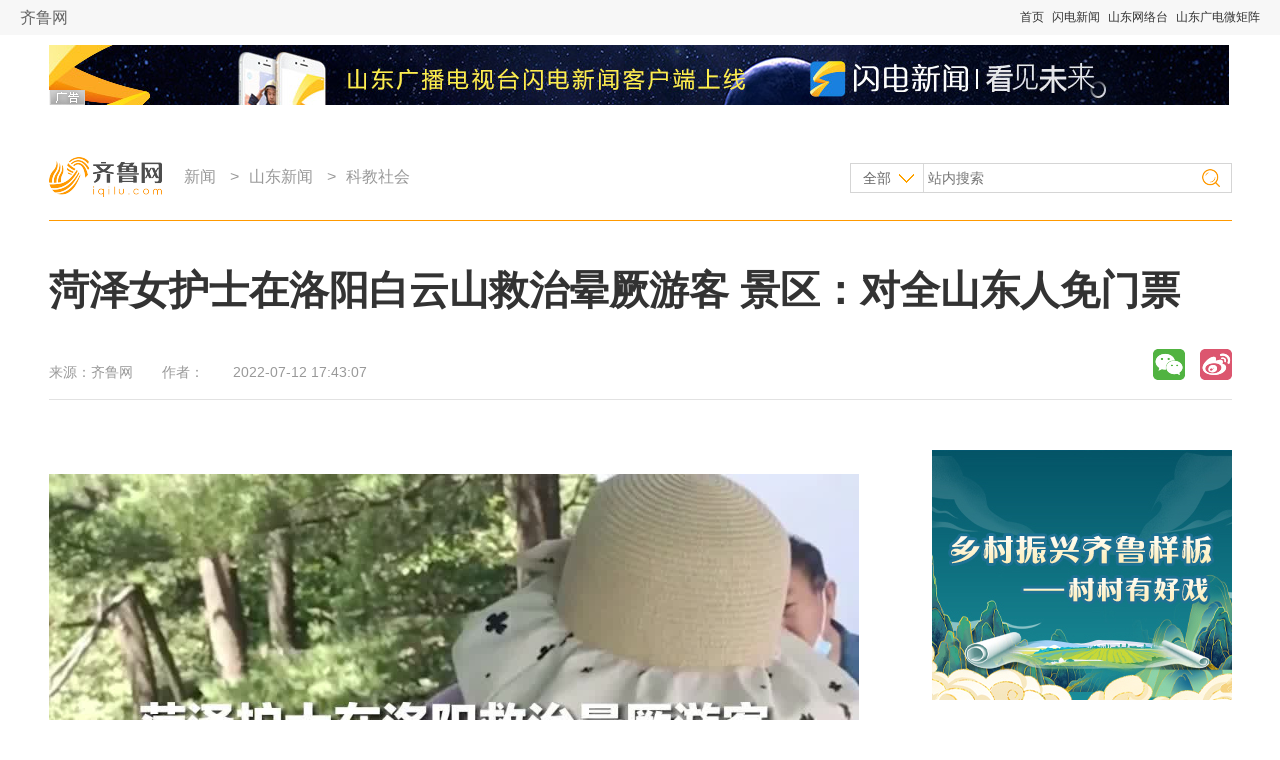

--- FILE ---
content_type: text/html
request_url: http://news.iqilu.com/shandong/kejiaoshehui/20220712/5178479.shtml
body_size: 11640
content:
<!DOCTYPE html PUBLIC "-//W3C//DTD XHTML 1.0 Transitional//EN" "http://www.w3.org/TR/xhtml1/DTD/xhtml1-transitional.dtd">
<html xmlns="http://www.w3.org/1999/xhtml">
  <head>
    <meta name="keywords" content="山东公安迅速掀起“百日行动”凌厉攻势," />
    <meta name="description" content="" />
    <meta http-equiv="Content-Type" content="text/html;charset=utf-8" />
    <meta http-equiv="X-UA-Compatible" content="IE=8" />
    <link rel="stylesheet" type="text/css" href="https://file.iqilu.com/custom/new/v2016/css/public.css" />
    <link rel="stylesheet" type="text/css" href="https://file.iqilu.com/custom/new/v2016/css/detail.css" />
        <title>菏泽女护士在洛阳白云山救治晕厥游客 景区：对全山东人免门票_科教社会_山东新闻_新闻_齐鲁网</title>
    <script type="text/javascript" src="https://file.iqilu.com/custom/new/public/js/jquery.min.js"></script>
    <script type="text/javascript" src="https://file.iqilu.com/custom/new/public/js/config.js"></script>
    <script type="text/javascript" src="https://file.iqilu.com/custom/new/public/js/videoHtml5.js"></script>
    <script type="text/javascript">
      var contentid = '5178479';// 文章ID
      var title = "\u83cf\u6cfd\u5973\u62a4\u58eb\u5728\u6d1b\u9633\u767d\u4e91\u5c71\u6551\u6cbb\u6655\u53a5\u6e38\u5ba2 \u666f\u533a\uff1a\u5bf9\u5168\u5c71\u4e1c\u4eba\u514d\u95e8\u7968";//文章标题
      var topicid = '';// 评论主题
      var context = '';//全文内容缓存
      var content = '';//第一页内容缓存
      var _IMG_URL = 'https://file.iqilu.com/custom/new/templates/iqilu';
    </script>
    <script type="text/javascript" src="https://file.iqilu.com/custom/new/templates/iqilu/js/cmstop-imagezoom.js"></script>
    <script type="text/javascript" src="https://img5.iqilu.com/c/i/js/fet.js"></script>
<script type="text/javascript" src="https://img5.iqilu.com/c/i/js/repos.js"></script>
<script type="text/javascript">fet.setAlias({IMG_URL: "https://img5.iqilu.com/c/i/"})</script>
        <!-- PHPADM Start From # -->
    <!-- 请置于所有广告位代码之前 -->
    <script type='text/javascript' src='https://g3.iqilu.com/static_files/ad/PHPADM_STAT.js'></script>
    <!-- PHPADM End From # -->
  </head>
  <body>
    <div class="jkyh_qztnav"> 
  <!-- 全站顶部导航-->
  <div class="zt_qztnav"> <a name="zt-top"></a>
    <div class="ztbwcqz"> <span class="zt_logo"> <a href="https://www.iqilu.com" title="齐鲁网">齐鲁网</a></span> <span class="ztqzdh">
 <a href="https://www.iqilu.com" title="首页" target="_blank">首页</a> 
   <a href="https://sdxw.iqilu.com" title="闪电新闻" target="_blank">闪电新闻</a> 
   <a href="https://v.iqilu.com/" title="山东网络台" target="_blank">山东网络台</a> 
   <a href="https://www.iqilu.com/html/zt/other/gdwjz/" title="山东广电微矩阵" target="_blank">山东广电微矩阵</a> 
  </span> </div>
  </div>
  <!--end 全站顶部导航--> 
</div>
    <div class="section-top wrapper clearfix">
      <div class="mod-ad ad1180x60">
        <div style='overflow:hidden;max-height:60px' name='PHPADM_MULTIADS' imp='5:5' time=''>
          <script type='text/javascript' src='https://g3.iqilu.com/static_files/multiads/272/smultiads_272.js'></script>
        </div>
      </div>
      <div class="bar-top">
        <a href="https://www.iqilu.com/" target="_blank" class="logo"></a>
        <!-- 导航 -->
        <div class="nav-top">
          <p>
                        <a href="https://news.iqilu.com/" title="新闻" target="_blank">新闻</a>
                        &gt;<a href="https://news.iqilu.com/shandong/" title="山东新闻" target="_blank">山东新闻</a>
                        &gt;<a href="https://news.iqilu.com/shandong/kejiaoshehui/" title="科教社会" target="_blank">科教社会</a>
                                  </p>
        </div>
        <!-- end导航 -->
        <!-- 搜索 -->
        <div class="search-form">
          <form method="get" action="http://s.iqilu.com/cse/search" id="search-all" target="_blank">
            <input type="hidden" name="s" value="2576961992730276856">
            <input type="hidden" name="entry" value="1">
            <select name="nsid" id="search-ct" style="display:none;">
              <option value="1" selected="selected">全部</option>
              <option value="2">新闻</option>
              <option value="3">视频</option>
            </select>
            <div>
              <a href="javascript:;" title="全部" class="cat-selected">全部</a>
              <ul class="cat-list">
                <li onclick="$(&quot;#search-ct&quot;).val(&quot;1&quot;);"><a href="javascript:;" title="全部">全部</a></li>
                <li onclick="$(&quot;#search-ct&quot;).val(&quot;2&quot;);"><a href="javascript:;" title="新闻">新闻</a></li>
                <li onclick="$(&quot;#search-ct&quot;).val(&quot;3&quot;);"><a href="javascript:;" title="视频">视频</a></li>
              </ul>
            </div>
            <input type="text" name="q" class="keywords" placeholder="站内搜索">
            <input type="submit" name="sa" class="search-btn" value="">
          </form>
        </div>
        <!-- end搜索 -->
      </div>
    </div>

    <div class="section-cnt wrapper clearfix">
      <!-- 标题 -->
      <div class="section-cnt-tit clearfix">
        <h1>菏泽女护士在洛阳白云山救治晕厥游客 景区：对全山东人免门票</h1>
        <div class="info">
          <p class="resource">来源：<span>齐鲁网</span></p>
          <p class="author">作者：<span></span></p>
          <p class="time">2022-07-12 17:43:07</p>
        </div>
        <!-- end标题 -->
        <!-- 分享 -->
        <div class="share_baidu">
          <div class="bdsharebuttonbox bdshare-button-style1-16" data-bd-bind="1471314420174">
            <a href="#" class="bds_weixin" data-cmd="weixin" title="分享到微信"></a>
            <a href="#" class="bds_tsina" data-cmd="tsina" title="分享到新浪微博"></a>
            <!-- <a href="#" class="bds_qzone" data-cmd="qzone" title="分享到QQ空间"></a> -->
            <!--a href="#" class="bds_renren" data-cmd="renren" title="分享到人人网"></a-->
            <!--a href="#" class="bds_tqq" data-cmd="tqq" title="分享到腾讯微博"></a-->
            <!-- <a href="#" class="bds_more" data-cmd="more"></a> -->
          </div>
          <script>window._bd_share_config={"common":{"bdSnsKey":{},"bdText":"","bdMini":"2","bdMiniList":false,"bdPic":"","bdStyle":"1","bdSize":"16"},"share":{}};with(document)0[(getElementsByTagName('head')[0]||body).appendChild(createElement('script')).src='http://bdimg.share.baidu.com/static/api/js/share.js?v=89860593.js?cdnversion='+~(-new Date()/36e5)];</script>
        </div>
        <!-- end分享 -->
      </div>
      <!-- end标题 -->
      <!-- 左侧 -->
      <div class="col-main">
        <div class="ad800*40">
          <!-- PHPADM Start From PHPAD.CN -->
          <!--联盟摘要下文字链800-40-->
          <script type='text/javascript' src='https://g3.iqilu.com/static_files/richmedia/zoneid_1215_tpad.js'></script>
          <!-- PHPADM End From PHPAD.CN -->
        </div>
        <!-- 文章主体 -->
        <div class="article-main">
                    <!--old ad area-->
                    <div class="clear"></div>
                                        <div class="clear"></div>
          <article class="shandianyun" data-ostyle=""><p data-ostyle=""><span class="sdy-space" data-ostyle="">&nbsp;</span><video class="" poster="https://img12.iqilu.com/1/extraction/202207/12/feab16dcfec3409a9ed9c4d082473d42-4.jpg" controls="controls" controlslist="nodownload" src="https://stream7.iqilu.com/10339/sucaiku/202207/12/d82850daa94641b4a4378a5b6a89df13.mp4" data-setup="{}" extend_video_width="1080" extend_video_height="1920" duration="00:00:39" data-ostyle=""></video><span class="sdy-space" data-ostyle="">&nbsp;</span></p><p data-ostyle=""><span class="sdy-space"></span><span style="font-weight: bold;"><a href="https://www.iqilu.com/" target="_blank">齐鲁网</a>·闪电新闻7月12日讯</span>&nbsp;7月10日，在河南省洛阳白云山度假区，一位年近八旬的游客在登山过程中突然出现晕厥，满身都是呕吐物，脸色苍白，情况十分危急。这时，同在景区旅游来自山东菏泽的女护士贺爱红伸出了援助之手。<br/></p><p data-ostyle="">贺爱红诊断发现，这位老人表达能力下降，心速过快、脉搏细速，如果不及时救治或救治不当，恐有生命危险。出于职业习惯，贺爱红随身携带了急救药物，她将药物给老人及时服下，并时刻监测老人的情况。经过10来分钟，老人的心率和血压逐渐恢复。此时景区的医护人员也赶到了现场，在贺爱红和医护人员一同救治下，老人的身体逐渐恢复。</p><p data-ostyle="">贺爱红目前在菏泽市第三人民医院正骨科工作，是一名有着30多年工作经验的副主任护师。谈起救人之举，贺爱红告诉记者，她之前就有很多次类似的经历，救人是作为山东人的义气和早已养成的职业本能。</p><p data-ostyle="">老人获救后，贺爱红的义举感动了现场所有的人。景区决定为贺爱红护士终生免除门车票和索道票。了解到贺爱红来自山东后，景区更是在次日发布公告：即日起至2022年12月31日，山东游客凭身份证游览白云山景区免门票，索道票半价。</p><p data-ostyle=""><strong>牡丹台记者&nbsp;王豪杰 闪电新闻编辑 亓文睿</strong><span style="font-family: sans-serif; font-size: 16px;"></span></p></article>
                    <div class="clear"></div>
                                        <div class="clear"></div>
                    <div class="clear"></div>
          <div class="ad810x100">
            <!-- PHPADM Start From PHPAD.CN -->
            <!--娱乐末级页文章尾部横幅01-->
            <script type='text/javascript' src='https://g3.iqilu.com/static_files/zones/459/459.js'></script>
            <!-- PHPADM End From PHPAD.CN -->
          </div>
          <div class="clear"></div>
          <p class="contact">
            想爆料？请登录《阳光连线》（ <a href="https://minsheng.iqilu.com/" title="阳光连线" target="_blank">https://minsheng.iqilu.com/</a>）、拨打新闻热线0531-66661234或96678，或登录齐鲁网官方微博（<a href="https://weibo.com/iqilu123" title="齐鲁网官方微博" rel="nofollow" target="_blank">@齐鲁网</a>）提供新闻线索。齐鲁网广告热线<span id="qlpdtel">0531-81695052</span>，诚邀合作伙伴。
<script>
var ql_loc = window.location.host.toString();
var tellist = {
	'caijing.iqilu.com':{
		'adtel':'0531-81694991'
	},
	'edu.iqilu.com':{
		'adtel':'0531-81695085'
	},
	'health.iqilu.com':{
		'adtel':'0531-81695088'
	},
	'travel.iqilu.com':{
		'adtel':'0531-81694955'
	},
	'house.iqilu.com':{
		'adtel':'0531-81694987'
	},
	'jiaju.iqilu.com':{
		'adtel':'0531-81694987'
	},
        'food.iqilu.com':{
		'adtel':'0531-81695223'
	},
        'qiche.iqilu.com':{
		'adtel':'0531-81618388'
	}
        
}
if(tellist[ql_loc] && tellist[ql_loc]['adtel']){
	var ql_tel = document.getElementById('qlpdtel');
	ql_tel.innerHTML = tellist[ql_loc]['adtel']; 

}
</script>          </p>

                  </div>
        <!-- end文章主体 -->
        <div class="article-sub">
          <!-- 为您推荐 -->
          <div class="mod-reco">
            <div class="tit-sub">
              <h2><i></i><a href="" title="" target="_blank">为您推荐</a></h2>
            </div>
            <div class="news-pic-a">
                            <div class="news-pic-item">
                <dl>
                                    <dt><a href="https://news.iqilu.com/shandong/kejiaoshehui/20241009/5726009.shtml" title="国网山东电力“一地一案”做实做细 秋收保电工作" target="_blank"><img src="https://img12.iqilu.com/10339/sucaiku/compress/202410/09/a1c72c5c76d045f2ac2e6c84887ffd4a.png" alt="国网山东电力“一地一案”做实做细 秋收保电工作" /></a></dt>
                                    <dd><h3><a href="https://news.iqilu.com/shandong/kejiaoshehui/20241009/5726009.shtml" title="国网山东电力“一地一案”做实做细 秋收保电工作" target="_blank">国网山东电力“一地一案”做实做细 秋收保电工作</a></h3></dd>
                                    <dd><a href="https://news.iqilu.com/shandong/kejiaoshehui/20241009/5726009.shtml" target="_blank">[详细]</a></dd>
                                    <dd class="info">
                    <span class="resource">国网山东电力</span>
                    <span class="time">2024-10-09</span>
                  </dd>
                </dl>
              </div>
                            <div class="news-pic-item">
                <dl>
                                    <dt><a href="https://news.iqilu.com/shandong/kejiaoshehui/20241009/5725959.shtml" title="问政追踪丨搭建平台 精准服务 省发展改革委召开广富集团产品专题对接会" target="_blank"><img src="https://img12.iqilu.com/10339/sucaiku/compress/202410/09/eceaad34f929431ebc7513b9c2b1c032.png" alt="问政追踪丨搭建平台 精准服务 省发展改革委召开广富集团产品专题对接会" /></a></dt>
                                    <dd><h3><a href="https://news.iqilu.com/shandong/kejiaoshehui/20241009/5725959.shtml" title="问政追踪丨搭建平台 精准服务 省发展改革委召开广富集团产品专题对接会" target="_blank">问政追踪丨搭建平台 精准服务 省发展改革委召开广富集团产品专题对接会</a></h3></dd>
                                    <dd><a href="https://news.iqilu.com/shandong/kejiaoshehui/20241009/5725959.shtml" target="_blank">[详细]</a></dd>
                                    <dd class="info">
                    <span class="resource">闪电新闻</span>
                    <span class="time">2024-10-09</span>
                  </dd>
                </dl>
              </div>
                            <div class="news-pic-item">
                <dl>
                                    <dt><a href="https://news.iqilu.com/shandong/kejiaoshehui/20241009/5725907.shtml" title="东山晓鲁｜山东出台重要举措！破解县域经济发展不平衡“堵点”" target="_blank"><img src="https://img12.iqilu.com/10339/sucaiku/compress/202410/09/d0f31ffba1164ad69f45eeb27ccaa52d.png" alt="东山晓鲁｜山东出台重要举措！破解县域经济发展不平衡“堵点”" /></a></dt>
                                    <dd><h3><a href="https://news.iqilu.com/shandong/kejiaoshehui/20241009/5725907.shtml" title="东山晓鲁｜山东出台重要举措！破解县域经济发展不平衡“堵点”" target="_blank">东山晓鲁｜山东出台重要举措！破解县域经济发展不平衡“堵点”</a></h3></dd>
                                    <dd><a href="https://news.iqilu.com/shandong/kejiaoshehui/20241009/5725907.shtml" target="_blank">[详细]</a></dd>
                                    <dd class="info">
                    <span class="resource">闪电新闻</span>
                    <span class="time">2024-10-09</span>
                  </dd>
                </dl>
              </div>
                            <div class="news-pic-item undis">
                <dl>
                                    <dt><a href="https://news.iqilu.com/shandong/kejiaoshehui/20241008/5725514.shtml" title="东山晓鲁｜从“可观”到“可游”、从“看景”到“入景”：国庆大数据看山东文旅新活力" target="_blank"><img src="https://img12.iqilu.com/10339/sucaiku/compress/202410/08/8e536bc00c514b2b8d5437dbe1b9bd9b.png" alt="东山晓鲁｜从“可观”到“可游”、从“看景”到“入景”：国庆大数据看山东文旅新活力" /></a></dt>
                                    <dd><h3><a href="https://news.iqilu.com/shandong/kejiaoshehui/20241008/5725514.shtml" title="东山晓鲁｜从“可观”到“可游”、从“看景”到“入景”：国庆大数据看山东文旅新活力" target="_blank">东山晓鲁｜从“可观”到“可游”、从“看景”到“入景”：国庆大数据看山东文旅新活力</a></h3></dd>
                                    <dd><a href="https://news.iqilu.com/shandong/kejiaoshehui/20241008/5725514.shtml" target="_blank">[详细]</a></dd>
                                    <dd class="info">
                    <span class="resource">闪电新闻</span>
                    <span class="time">2024-10-08</span>
                  </dd>
                </dl>
              </div>
                            <div class="news-pic-item undis">
                <dl>
                                    <dt><a href="https://news.iqilu.com/shandong/kejiaoshehui/20241008/5725315.shtml" title="《潮起东方》首演发布会在京举行，看中国企业如何走向世界潮头" target="_blank"><img src="https://img12.iqilu.com/10339/sucaiku/compress/202410/08/bea763c8561d4c5c860b04a10b16721f.png" alt="《潮起东方》首演发布会在京举行，看中国企业如何走向世界潮头" /></a></dt>
                                    <dd><h3><a href="https://news.iqilu.com/shandong/kejiaoshehui/20241008/5725315.shtml" title="《潮起东方》首演发布会在京举行，看中国企业如何走向世界潮头" target="_blank">《潮起东方》首演发布会在京举行，看中国企业如何走向世界潮头</a></h3></dd>
                                    <dd><a href="https://news.iqilu.com/shandong/kejiaoshehui/20241008/5725315.shtml" target="_blank">[详细]</a></dd>
                                    <dd class="info">
                    <span class="resource">闪电新闻</span>
                    <span class="time">2024-10-08</span>
                  </dd>
                </dl>
              </div>
                            <div class="news-pic-item undis">
                <dl>
                                    <dt><a href="https://news.iqilu.com/shandong/kejiaoshehui/20241006/5724811.shtml" title="探讨文化传承与发展 5000位国学爱好者共聚雁栖湖" target="_blank"><img src="https://img12.iqilu.com/10339/sucaiku/compress/202410/03/0ec9ddd71222434e9b4d531e09271b6e.png" alt="探讨文化传承与发展 5000位国学爱好者共聚雁栖湖" /></a></dt>
                                    <dd><h3><a href="https://news.iqilu.com/shandong/kejiaoshehui/20241006/5724811.shtml" title="探讨文化传承与发展 5000位国学爱好者共聚雁栖湖" target="_blank">探讨文化传承与发展 5000位国学爱好者共聚雁栖湖</a></h3></dd>
                                    <dd><a href="https://news.iqilu.com/shandong/kejiaoshehui/20241006/5724811.shtml" target="_blank">[详细]</a></dd>
                                    <dd class="info">
                    <span class="resource">闪电新闻</span>
                    <span class="time">2024-10-06</span>
                  </dd>
                </dl>
              </div>
                            <div class="news-pic-item undis">
                <dl>
                                    <dt><a href="https://news.iqilu.com/shandong/kejiaoshehui/20241006/5724770.shtml" title="飞驰的山东——天天向上" target="_blank"><img src="https://img12.iqilu.com/10339/sucaiku/compress/202410/06/aba80154ed7f429d802a8d82024cfefd.png" alt="飞驰的山东——天天向上" /></a></dt>
                                    <dd><h3><a href="https://news.iqilu.com/shandong/kejiaoshehui/20241006/5724770.shtml" title="飞驰的山东——天天向上" target="_blank">飞驰的山东——天天向上</a></h3></dd>
                                    <dd><a href="https://news.iqilu.com/shandong/kejiaoshehui/20241006/5724770.shtml" target="_blank">[详细]</a></dd>
                                    <dd class="info">
                    <span class="resource">闪电新闻</span>
                    <span class="time">2024-10-06</span>
                  </dd>
                </dl>
              </div>
                            <div class="news-pic-item undis">
                <dl>
                                    <dt><a href="https://news.iqilu.com/shandong/kejiaoshehui/20241005/5724719.shtml" title="孙建博：荒山变青山，青山变金山" target="_blank"><img src="https://img12.iqilu.com/10339/sucaiku/compress/202410/05/8980f8c94cbb463db7fd5cbbf8792598.png" alt="孙建博：荒山变青山，青山变金山" /></a></dt>
                                    <dd><h3><a href="https://news.iqilu.com/shandong/kejiaoshehui/20241005/5724719.shtml" title="孙建博：荒山变青山，青山变金山" target="_blank">孙建博：荒山变青山，青山变金山</a></h3></dd>
                                    <dd><a href="https://news.iqilu.com/shandong/kejiaoshehui/20241005/5724719.shtml" target="_blank">[详细]</a></dd>
                                    <dd class="info">
                    <span class="resource">原山林场</span>
                    <span class="time">2024-10-05</span>
                  </dd>
                </dl>
              </div>
                            <div class="news-pic-item undis">
                <dl>
                                    <dt><a href="https://news.iqilu.com/shandong/kejiaoshehui/20241003/5724287.shtml" title="山东移动大数据赋能齐鲁“黄金周”智慧游" target="_blank"><img src="https://img12.iqilu.com/10339/sucaiku/compress/202410/02/ebb18e7d88c9462da058e454789bcb20.png" alt="山东移动大数据赋能齐鲁“黄金周”智慧游" /></a></dt>
                                    <dd><h3><a href="https://news.iqilu.com/shandong/kejiaoshehui/20241003/5724287.shtml" title="山东移动大数据赋能齐鲁“黄金周”智慧游" target="_blank">山东移动大数据赋能齐鲁“黄金周”智慧游</a></h3></dd>
                                    <dd><a href="https://news.iqilu.com/shandong/kejiaoshehui/20241003/5724287.shtml" target="_blank">[详细]</a></dd>
                                    <dd class="info">
                    <span class="resource">闪电新闻</span>
                    <span class="time">2024-10-03</span>
                  </dd>
                </dl>
              </div>
                            <div class="news-pic-item undis">
                <dl>
                                    <dt><a href="https://news.iqilu.com/shandong/kejiaoshehui/20241001/5723996.shtml" title="迎国庆 山东多地学校组织丰富多彩活动激发学生爱国情怀" target="_blank"><img src="https://img12.iqilu.com/10339/sucaiku/compress/202410/01/3874dda4b25e4607a9a3fc97fa76df73.png" alt="迎国庆 山东多地学校组织丰富多彩活动激发学生爱国情怀" /></a></dt>
                                    <dd><h3><a href="https://news.iqilu.com/shandong/kejiaoshehui/20241001/5723996.shtml" title="迎国庆 山东多地学校组织丰富多彩活动激发学生爱国情怀" target="_blank">迎国庆 山东多地学校组织丰富多彩活动激发学生爱国情怀</a></h3></dd>
                                    <dd><a href="https://news.iqilu.com/shandong/kejiaoshehui/20241001/5723996.shtml" target="_blank">[详细]</a></dd>
                                    <dd class="info">
                    <span class="resource">闪电新闻</span>
                    <span class="time">2024-10-01</span>
                  </dd>
                </dl>
              </div>
                            <div class="news-pic-item undis">
                <dl>
                                    <dt><a href="https://news.iqilu.com/shandong/kejiaoshehui/20241001/5723936.shtml" title="2024济南时装周圆满闭幕 多场时装大秀彰显山东时尚产业魅力" target="_blank"><img src="https://img12.iqilu.com/10339/sucaiku/compress/202410/01/bee5b548854d4af19bd2e89b77636d59.png" alt="2024济南时装周圆满闭幕 多场时装大秀彰显山东时尚产业魅力" /></a></dt>
                                    <dd><h3><a href="https://news.iqilu.com/shandong/kejiaoshehui/20241001/5723936.shtml" title="2024济南时装周圆满闭幕 多场时装大秀彰显山东时尚产业魅力" target="_blank">2024济南时装周圆满闭幕 多场时装大秀彰显山东时尚产业魅力</a></h3></dd>
                                    <dd><a href="https://news.iqilu.com/shandong/kejiaoshehui/20241001/5723936.shtml" target="_blank">[详细]</a></dd>
                                    <dd class="info">
                    <span class="resource">闪电新闻</span>
                    <span class="time">2024-10-01</span>
                  </dd>
                </dl>
              </div>
                            <div class="news-pic-item undis">
                <dl>
                                    <dt><a href="https://news.iqilu.com/shandong/kejiaoshehui/20241001/5723904.shtml" title="津潍高铁站前六标：1000余名工人坚守岗位 奋战一线" target="_blank"><img src="https://img12.iqilu.com/10339/sucaiku/compress/202410/01/9a1802ea30a04cb8a6fe843a002f3474.png" alt="津潍高铁站前六标：1000余名工人坚守岗位 奋战一线" /></a></dt>
                                    <dd><h3><a href="https://news.iqilu.com/shandong/kejiaoshehui/20241001/5723904.shtml" title="津潍高铁站前六标：1000余名工人坚守岗位 奋战一线" target="_blank">津潍高铁站前六标：1000余名工人坚守岗位 奋战一线</a></h3></dd>
                                    <dd><a href="https://news.iqilu.com/shandong/kejiaoshehui/20241001/5723904.shtml" target="_blank">[详细]</a></dd>
                                    <dd class="info">
                    <span class="resource">闪电新闻</span>
                    <span class="time">2024-10-01</span>
                  </dd>
                </dl>
              </div>
                            <div class="news-pic-item undis">
                <dl>
                                    <dt><a href="https://news.iqilu.com/shandong/kejiaoshehui/20241001/5723823.shtml" title="最新进展！济广高速改扩建工程郓巨河特大桥合龙" target="_blank"><img src="https://img12.iqilu.com/10339/sucaiku/compress/202410/01/46cf3882e71a4dfd9e0ddd46dd14ad5f.png" alt="最新进展！济广高速改扩建工程郓巨河特大桥合龙" /></a></dt>
                                    <dd><h3><a href="https://news.iqilu.com/shandong/kejiaoshehui/20241001/5723823.shtml" title="最新进展！济广高速改扩建工程郓巨河特大桥合龙" target="_blank">最新进展！济广高速改扩建工程郓巨河特大桥合龙</a></h3></dd>
                                    <dd><a href="https://news.iqilu.com/shandong/kejiaoshehui/20241001/5723823.shtml" target="_blank">[详细]</a></dd>
                                    <dd class="info">
                    <span class="resource">闪电新闻</span>
                    <span class="time">2024-10-01</span>
                  </dd>
                </dl>
              </div>
                            <div class="other">
                <a href="javascript:;" class="more">查看更多</a>
              </div>
            </div>
          </div>
          <!-- end为您推荐 -->
        </div>
      </div>
      <!-- end左侧 -->
      <!-- 右侧 -->
      <div class="col-sub">
        <!-- 广告位 -->
        <div class="mod-ad">
          <!-- PHPADM Start From PHPAD.CN -->
<!--娱乐末级页右画1-->
<script type='text/javascript' src='https://g3.iqilu.com/static_files/zones/455/455.js'></script>
<!-- PHPADM End From PHPAD.CN -->
        </div>
        <!-- end广告位 -->
        <!-- 热点推荐 -->
        <div class="mod-a">
          <div class="tit-sub">
            <h2><i></i><a href="https://news.iqilu.com/" title="热点推荐" target="_blank">热点推荐</a></h2>
          </div>
          <div class="news-pic-b clearfix">
                        
                        <dl>
              <dt><a href="https://news.iqilu.com/shandong/shandonggedi/20241006/5724846.shtml" title="山东广播电视台台长【吕芃】：首届中国广播电视精品创作大会将于10月11日在北京开幕" target="_blank"><img src="https://img12.iqilu.com/1/extraction/202410/06/e3807c7677f840b7b2f9032b942561a7-1.jpg"></a></dt>
              <dd><a href="https://news.iqilu.com/shandong/shandonggedi/20241006/5724846.shtml" title="山东广播电视台台长【吕芃】：首届中国广播电视精品创作大会将于10月11日在北京开幕" target="_blank">山东广播电视台台长【吕芃】：首届中国广播电视精品创作大会将于10月11日在北京开幕</a></dd>
            </dl>
                        <dl>
              <dt><a href="https://news.iqilu.com/shandong/yuanchuang/2024/1006/5724806.shtml" title="网络问政·办实事｜网友：拖欠工资 住建部门：协调结清剩余款" target="_blank"><img src="https://img12.iqilu.com/10339/sucaiku/compress/202409/29/d208155cf4da420cbd8f7d5d7f03000f.png"></a></dt>
              <dd><a href="https://news.iqilu.com/shandong/yuanchuang/2024/1006/5724806.shtml" title="网络问政·办实事｜网友：拖欠工资 住建部门：协调结清剩余款" target="_blank">网络问政·办实事｜网友：拖欠工资 住建部门：协调结清剩余款</a></dd>
            </dl>
                        <dl>
              <dt><a href="https://news.iqilu.com/shandong/yuanchuang/2024/1008/5725695.shtml" title="明年我国继续发行超长期特别国债 加力支持“两重”建设" target="_blank"><img src="https://img12.iqilu.com/10339/sucaiku/compress/202410/08/7495fffa687c4bc18a94f188dfb29e93.png"></a></dt>
              <dd><a href="https://news.iqilu.com/shandong/yuanchuang/2024/1008/5725695.shtml" title="明年我国继续发行超长期特别国债 加力支持“两重”建设" target="_blank">明年我国继续发行超长期特别国债 加力支持“两重”建设</a></dd>
            </dl>
                        <dl>
              <dt><a href="https://news.iqilu.com/shandong/yuanchuang/2024/1007/5724985.shtml" title="假期返程冷空气上岗 山东将迎降雨和大风 最低气温破10℃" target="_blank"><img src="https://img12.iqilu.com/1/extraction/202410/07/3abcca0bda274a9bbdd05f5e14ef4aa0-3.jpg"></a></dt>
              <dd><a href="https://news.iqilu.com/shandong/yuanchuang/2024/1007/5724985.shtml" title="假期返程冷空气上岗 山东将迎降雨和大风 最低气温破10℃" target="_blank">假期返程冷空气上岗 山东将迎降雨和大风 最低气温破10℃</a></dd>
            </dl>
                      </div>
          <ul class="news-list type-b">
                        <li><a href="https://news.iqilu.com/shandong/shandonggedi/20241008/5725408.shtml" title="领养代替购买、文明促进和谐泉城宠爱为爱领养活动在印象城成功举办" target="_blank">领养代替购买、文明促进和谐泉城宠爱为爱领养活动在印象城成功举办</a></li>
                        <li><a href="https://news.iqilu.com/shandong/yuanchuang/2024/1007/5725102.shtml" title="“齐鲁号”团队用坚守护航山东中欧班列" target="_blank">“齐鲁号”团队用坚守护航山东中欧班列</a></li>
                        <li><a href="https://news.iqilu.com/shandong/yuanchuang/2024/1006/5724776.shtml" title="奋进之路丨孔子-亚里士多德论坛首次来中国 世界儒学在文明对话中形成" target="_blank">奋进之路丨孔子-亚里士多德论坛首次来中国 世界儒学在文明对话中形成</a></li>
                        <li><a href="https://news.iqilu.com/shandong/yuanchuang/2024/1008/5725281.shtml" title="网络问政·办实事 | 海阳市：加强垃圾清运管理 及时清理外溢污水" target="_blank">网络问政·办实事 | 海阳市：加强垃圾清运管理 及时清理外溢污水</a></li>
                        <li><a href="https://news.iqilu.com/shandong/yuanchuang/2024/1007/5725033.shtml" title="国庆假期大数据｜济南机场累计运送旅客45.6万人次" target="_blank">国庆假期大数据｜济南机场累计运送旅客45.6万人次</a></li>
                      </ul>
          <ul class="city-list clearfix">
            <li><a target="_blank" title="济南" href="https://jinan.iqilu.com/">济南</a></li>
                        <li><a target="_blank" title="淄博" href="https://zibo.iqilu.com/">淄博</a></li>
            <li><a target="_blank" title="枣庄" href="https://zaozhuang.iqilu.com/">枣庄</a></li>
            <li><a target="_blank" title="东营" href="https://dongying.iqilu.com/">东营</a></li>
            <li><a target="_blank" title="烟台" href="https://yantai.iqilu.com/">烟台</a></li>
            <li><a target="_blank" title="潍坊" href="https://weifang.iqilu.com/">潍坊</a></li>
            <li><a target="_blank" title="济宁" href="https://jining.iqilu.com/">济宁</a></li>
            <li><a target="_blank" title="泰安" href="https://taian.iqilu.com/">泰安</a></li>
            <li><a target="_blank" title="威海" href="https://weihai.iqilu.com/">威海</a></li>
            <li><a target="_blank" title="日照" href="https://rizhao.iqilu.com/">日照</a></li>
            <!--<li><a target="_blank" title="莱芜" href="https://laiwu.iqilu.com/">莱芜</a></li>-->
            <li><a target="_blank" title="临沂" href="https://linyi.iqilu.com/">临沂</a></li>
            <li><a target="_blank" title="德州" href="https://dezhou.iqilu.com/">德州</a></li>
            <li><a target="_blank" title="聊城" href="https://liaocheng.iqilu.com/">聊城</a></li>
            <li><a target="_blank" title="滨州" href="https://binzhou.iqilu.com/">滨州</a></li>
            <li><a target="_blank" title="菏泽" href="https://heze.iqilu.com/">菏泽</a></li>
          </ul>
        </div>
        <!-- end热点推荐 -->
        <!-- 广告位 -->
        <div class="mod-ad">
          <!-- PHPADM Start From PHPAD.CN -->
<!--娱乐末级页右画2-->
<script type='text/javascript' src='https://g3.iqilu.com/static_files/zones/456/456.js'></script>
<!-- PHPADM End From PHPAD.CN -->
        </div>
        <!-- end广告位 -->
        <!-- 热门视频 -->
        <div class="mod-b">
          <div class="tit-sub">
            <h2><i></i><a href="https://v.iqilu.com/" target="_blank" title="热门视频">热门视频</a></h2>
          </div>
          <div class="news-pic-c clearfix">
                                    <dl>
              <dt><a href="https://v.iqilu.com/ggpd/xwwbc/202410/06/5601293.html" target="_blank" title="蒙古国气象部门预计该国今冬气温将低于往年均值"><img src="https://file.iqilu.com/custom/new/v2016/images/btn-play.png" class="icon" /><img src="https://img8.iqilu.com/vmsimgs/2024/10/06/8190057_5f217ba16cfb4a10b251fce2d810cc31.jpg" alt="蒙古国气象部门预计该国今冬气温将低于往年均值" /></a></dt>
              <dd class="div-opa"><a href="https://v.iqilu.com/ggpd/xwwbc/202410/06/5601293.html" target="_blank"></a></dd>
              <dd><a href="https://v.iqilu.com/ggpd/xwwbc/202410/06/5601293.html" target="_blank" title="蒙古国气象部门预计该国今冬气温将低于往年均值">蒙古国气象部门预计该国今冬气温将低于往年均值</a></dd>
            </dl>
                        <dl>
              <dt><a href="https://v.iqilu.com/sdws/sdxwlb/2024/1007/5601909.html" target="_blank" title="节能降碳让城乡建筑“绿”起来【强信心 稳经济 促发展】"><img src="https://file.iqilu.com/custom/new/v2016/images/btn-play.png" class="icon" /><img src="https://img8.iqilu.com/vmsimgs/2024/10/07/8299337_c53eacbd258e4fdc9f2633fe03b8b489.jpg" alt="节能降碳让城乡建筑“绿”起来【强信心 稳经济 促发展】" /></a></dt>
              <dd class="div-opa"><a href="https://v.iqilu.com/sdws/sdxwlb/2024/1007/5601909.html" target="_blank"></a></dd>
              <dd><a href="https://v.iqilu.com/sdws/sdxwlb/2024/1007/5601909.html" target="_blank" title="节能降碳让城乡建筑“绿”起来【强信心 稳经济 促发展】">节能降碳让城乡建筑“绿”起来【强信心 稳经济 促发展】</a></dd>
            </dl>
                        <dl>
              <dt><a href="https://v.iqilu.com/sdws/sdxwlb/2024/1006/5601471.html" target="_blank" title="2024年10月06日山东新闻联播完整版"><img src="https://file.iqilu.com/custom/new/v2016/images/btn-play.png" class="icon" /><img src="https://img8.iqilu.com/vmsimgs/2024/10/06/8213164_7aac7aa145004b9b8a1b9e65cd01c740.jpg" alt="2024年10月06日山东新闻联播完整版" /></a></dt>
              <dd class="div-opa"><a href="https://v.iqilu.com/sdws/sdxwlb/2024/1006/5601471.html" target="_blank"></a></dd>
              <dd><a href="https://v.iqilu.com/sdws/sdxwlb/2024/1006/5601471.html" target="_blank" title="2024年10月06日山东新闻联播完整版">2024年10月06日山东新闻联播完整版</a></dd>
            </dl>
                        <dl>
              <dt><a href="https://v.iqilu.com/sdws/sdxwlb/2024/1007/5602047.html" target="_blank" title="2024年10月07日山东新闻联播完整版"><img src="https://file.iqilu.com/custom/new/v2016/images/btn-play.png" class="icon" /><img src="https://img8.iqilu.com/vmsimgs/2024/10/07/7191730_19b4dd645c0c4f1caa516197d174bfdf.jpg" alt="2024年10月07日山东新闻联播完整版" /></a></dt>
              <dd class="div-opa"><a href="https://v.iqilu.com/sdws/sdxwlb/2024/1007/5602047.html" target="_blank"></a></dd>
              <dd><a href="https://v.iqilu.com/sdws/sdxwlb/2024/1007/5602047.html" target="_blank" title="2024年10月07日山东新闻联播完整版">2024年10月07日山东新闻联播完整版</a></dd>
            </dl>
                        <dl>
              <dt><a href="https://v.iqilu.com/sdws/zasd/2024/1008/5602185.html" target="_blank" title="日本将向中国归还16只朱鹮 最快月底运送"><img src="https://file.iqilu.com/custom/new/v2016/images/btn-play.png" class="icon" /><img src="https://img8.iqilu.com/vmsimgs/2024/10/08/8345166_ef076455715147628d5a77d40a6a0119.jpg" alt="日本将向中国归还16只朱鹮 最快月底运送" /></a></dt>
              <dd class="div-opa"><a href="https://v.iqilu.com/sdws/zasd/2024/1008/5602185.html" target="_blank"></a></dd>
              <dd><a href="https://v.iqilu.com/sdws/zasd/2024/1008/5602185.html" target="_blank" title="日本将向中国归还16只朱鹮 最快月底运送">日本将向中国归还16只朱鹮 最快月底运送</a></dd>
            </dl>
                        <dl>
              <dt><a href="https://v.iqilu.com/sdws/sdxwlb/2024/1008/5602407.html" target="_blank" title="2024年10月08日山东新闻联播完整版"><img src="https://file.iqilu.com/custom/new/v2016/images/btn-play.png" class="icon" /><img src="https://img8.iqilu.com/vmsimgs/2024/10/08/8192140_25c323a4c050451daf2a9ea7c4be6385.png" alt="2024年10月08日山东新闻联播完整版" /></a></dt>
              <dd class="div-opa"><a href="https://v.iqilu.com/sdws/sdxwlb/2024/1008/5602407.html" target="_blank"></a></dd>
              <dd><a href="https://v.iqilu.com/sdws/sdxwlb/2024/1008/5602407.html" target="_blank" title="2024年10月08日山东新闻联播完整版">2024年10月08日山东新闻联播完整版</a></dd>
            </dl>
                        <dl>
              <dt><a href="https://v.iqilu.com/sdws/sdxwlb/2024/1006/5601399.html" target="_blank" title="抢抓施工黄金期 项目建设“不打烊”【假日我在岗】"><img src="https://file.iqilu.com/custom/new/v2016/images/btn-play.png" class="icon" /><img src="https://img8.iqilu.com/vmsimgs/2024/10/06/8211999_34145f82453f491b9735f39d1be6b0d9.jpg" alt="抢抓施工黄金期 项目建设“不打烊”【假日我在岗】" /></a></dt>
              <dd class="div-opa"><a href="https://v.iqilu.com/sdws/sdxwlb/2024/1006/5601399.html" target="_blank"></a></dd>
              <dd><a href="https://v.iqilu.com/sdws/sdxwlb/2024/1006/5601399.html" target="_blank" title="抢抓施工黄金期 项目建设“不打烊”【假日我在岗】">抢抓施工黄金期 项目建设“不打烊”【假日我在岗】</a></dd>
            </dl>
                        <dl>
              <dt><a href="https://v.iqilu.com/sdws/sdxwlb/2024/1006/5601395.html" target="_blank" title="探索大海的眼睛【庆祝新中国成立75周年·奋进之路】"><img src="https://file.iqilu.com/custom/new/v2016/images/btn-play.png" class="icon" /><img src="https://img8.iqilu.com/vmsimgs/2024/10/06/8211902_84e45495e76f4498b81b67075ac4546f.jpg" alt="探索大海的眼睛【庆祝新中国成立75周年·奋进之路】" /></a></dt>
              <dd class="div-opa"><a href="https://v.iqilu.com/sdws/sdxwlb/2024/1006/5601395.html" target="_blank"></a></dd>
              <dd><a href="https://v.iqilu.com/sdws/sdxwlb/2024/1006/5601395.html" target="_blank" title="探索大海的眼睛【庆祝新中国成立75周年·奋进之路】">探索大海的眼睛【庆祝新中国成立75周年·奋进之路】</a></dd>
            </dl>
                      </div>
        </div>
        <!-- end热门视频 -->
        <!-- 广告位 -->
        <div class="mod-ad">
          <!-- PHPADM Start From PHPAD.CN -->
<!--娱乐末级页右画3-->
<script type='text/javascript' src='https://g3.iqilu.com/static_files/zones/457/457.js'></script>
<!-- PHPADM End From PHPAD.CN -->
        </div>
        <!-- end广告位 -->
        <!-- 视觉山东 -->
        <div class="mod-c">
          <div class="tit-sub">
            <h2><i></i><a href="javascript:;" title="视觉山东">视觉山东</a></h2>
          </div>
          <div class="news-pic-d">
                        <dl>
              <dt><a href="https://yx.iqilu.com/2024/1009/5725924.shtml" title="威海：粉黛乱子草演绎秋日浪漫" target="_blank"><img src="https://img12.iqilu.com/10339/sucaiku/compress/202410/09/45e40a90f2e3499381c303dc3d4212de.png"></a></dt>
              <dd><a href="https://yx.iqilu.com/2024/1009/5725924.shtml" title="威海：粉黛乱子草演绎秋日浪漫" target="_blank">威海：粉黛乱子草演绎秋日浪漫</a></dd>
            </dl>
                        <dl>
              <dt><a href="https://yx.iqilu.com/2024/1008/5725685.shtml" title="青岛：国庆假期后 企业有序复工复产" target="_blank"><img src="https://img12.iqilu.com/10339/sucaiku/compress/202410/08/021fc81d59924e89b242a6a98db64252.png"></a></dt>
              <dd><a href="https://yx.iqilu.com/2024/1008/5725685.shtml" title="青岛：国庆假期后 企业有序复工复产" target="_blank">青岛：国庆假期后 企业有序复工复产</a></dd>
            </dl>
                        <dl>
              <dt><a href="https://yx.iqilu.com/2024/1008/5725628.shtml" title="邹平：山区建起串联山村好道路" target="_blank"><img src="https://img12.iqilu.com/10339/sucaiku/compress/202410/08/45a7be63a73a4b2da0cf11f3d65065ee.png"></a></dt>
              <dd><a href="https://yx.iqilu.com/2024/1008/5725628.shtml" title="邹平：山区建起串联山村好道路" target="_blank">邹平：山区建起串联山村好道路</a></dd>
            </dl>
                      </div>
        </div>
        <!-- end视觉山东 -->
        <!-- 广告位 -->
        <div class="mod-ad">
          <!-- PHPADM Start From PHPAD.CN -->
<!--娱乐末级页右画4-->
<script type='text/javascript' src='https://g3.iqilu.com/static_files/zones/458/458.js'></script>
<!-- PHPADM End From PHPAD.CN -->
        </div>
        <!-- end广告位 -->
        <!-- 排行榜 -->
        <div class="mod-d">
          <div class="tit-sub">
            <h2><i></i><a href="javascript:;" title="排行榜">排行榜</a></h2>
          </div>
          <ul class="news-list type-c">
                        <li><span class="cur">1</span><a href="https://news.iqilu.com/shandong/kejiaoshehui/20240927/5722268.shtml" title="山东枣庄：乡村兴 石榴红 电先行" target="_blank">山东枣庄：乡村兴 石榴红 电先行</a></li>
                        <li><span class="cur">2</span><a href="https://news.iqilu.com/shandong/kejiaoshehui/20240927/5722342.shtml" title="山东7个集体和7名个人荣获全国民族团结进步模范集体、模范个人" target="_blank">山东7个集体和7名个人荣获全国民族团结进步模范集体、模范个人</a></li>
                        <li><span class="cur">3</span><a href="https://news.iqilu.com/shandong/kejiaoshehui/20240929/5722839.shtml" title="2024 PT展| 风液融合x预制化，浪潮通信信息推动高效绿色数据中心建设" target="_blank">2024 PT展| 风液融合x预制化，浪潮通信信息推动高效绿色数据中心建设</a></li>
                        <li><span >4</span><a href="https://news.iqilu.com/shandong/kejiaoshehui/20240914/5716804.shtml" title="【全国科普日】特教学校师生走进山东省地质灾害防治科普基地和原山森林生态科普馆" target="_blank">【全国科普日】特教学校师生走进山东省地质灾害防治科普基地和原山森林生态科普馆</a></li>
                        <li><span >5</span><a href="https://news.iqilu.com/shandong/kejiaoshehui/20240911/5714731.shtml" title="东山晓鲁｜这一国际活动缘何“花落”青岛？" target="_blank">东山晓鲁｜这一国际活动缘何“花落”青岛？</a></li>
                        <li><span >6</span><a href="https://news.iqilu.com/shandong/kejiaoshehui/20240926/5721609.shtml" title="山东省消费者协会发布国庆假期消费提示" target="_blank">山东省消费者协会发布国庆假期消费提示</a></li>
                        <li><span >7</span><a href="https://news.iqilu.com/shandong/kejiaoshehui/20240917/5717724.shtml" title="中秋行囊：无人机、大闸蟹、海参……奔赴的是满满的爱意" target="_blank">中秋行囊：无人机、大闸蟹、海参……奔赴的是满满的爱意</a></li>
                      </ul>
        </div>
        <!-- end排行榜 -->
      </div>
      <!-- end右侧 -->
    </div>
    <!--页脚--> 
    <script src="https://file.iqilu.com/custom/new/public/js/weixin.js"></script>
    <!--页脚 1-->
    <div class="qlfooter">
      <div class="qlfoot1">
        <div class="menu2"><a href="https://www.iqilu.com/intro/about.html" target="_blank">关于齐鲁网</a>|<a href="https://www.iqilu.com/intro/150586.shtml" target="_blank">联系我们</a>|<a href="https://www.iqilu.com/intro/150587.shtml" target="_blank">站点地图</a>|<a href="https://www.iqilu.com/intro/150588.shtml" target="_blank">法律声明</a>|<a href="https://app-h5.iqilu.com/topic/MzMxNTplYzA1NA.htm#/" target="_blank">广告合作</a></div>
        <div class="qlfoot2">版权所有： 齐鲁网 All Rights Reserved <br />
    <a href="http://beian.miit.gov.cn" target="_blank">鲁ICP备09062847号-1</a>　网上传播视听节目许可证1503009　互联网新闻信息服务许可证37120170002  <br />
    通讯地址：山东省济南市经十路18567号　　邮编：250062 <br>技术支持：<a href="http://www.sdgdxt.com" title="山东广电信通网络运营有限公司" target="_blank">山东广电信通网络运营有限公司</a>
    </div>
      </div>
    </div>
    <!--end 页脚1-->
<script src="https://file.iqilu.com/custom/new/public/js/bdshare/share.js?v=24022102"></script>
<script type="text/javascript">
var _bdhmProtocol = " https://";
document.write(unescape("%3Cscript src='" + _bdhmProtocol + "hm.baidu.com/h.js%3Fe103b9b88b1fe7e673646c0657465680' type='text/javascript'%3E%3C/script%3E"));
</script>
    <!-- 右侧悬浮窗 -->
    <div class="section-float">
      <ul>
        <li><a href="https://www.iqilu.com/" title="首页" target="_blank" class="home"></a></li>
        <li><a href="#pinglunarea" title="评论" class="comment"></a></li>
        <li>
          <a href="" class="qr"></a>
          <div class="qr-cnt undis" id="erweima"></div>
        </li>
        <li><a href="" title="返回顶部" class="back-to-top"></a></li>
      </ul>
    </div>
    <script src="https://file.iqilu.com/custom/new/v2016/js/detail.js"></script>
    <script src="https://file.iqilu.com/custom/v/js/jquery.qrcode.min.js"></script>
    <script type="text/javascript">
      $(document).ready(function(){
        if(!!document.createElement('canvas').getContext){
          $("#erweima").qrcode({text:this.location.href,width:65,height:65});
        }else{
          $("#erweima").qrcode({render:'table',text:this.location.href,width:65,height:65});
        }
      });
    </script>
    
    <script type='text/javascript' src='https://g4.iqilu.com/multiads.js'></script>
    <script type="text/javascript" src="https://statapp.iqilu.com?app=system&controller=content&action=stat&jsoncallback=&contentid=5178479"></script>
    <!-- PHPADM Start From # -->
    <!-- 请置于html代码最底部-->
    <script type='text/javascript'>
    PHPADM_ReloadZoneCode();
    </script>
    <!-- PHPADM End From # -->
    <script>
      var shareWexnTitle = '菏泽女护士在洛阳白云山救治晕厥游客 景区：对全山东人免门票';
      var shareWexnDescription = "";
      var shareWexnIcon = 'https://img12.iqilu.com/1/extraction/202207/12/93e7d05f6b4947b5bf5e334db37e97d0-4.jpg';
    </script>
    <script src=https://file.iqilu.com/custom/new/public/js/weixin.js></script>
  </body>
</html>


--- FILE ---
content_type: application/x-javascript
request_url: https://g3.iqilu.com/static_files/richmedia/zoneid_1215_tpad.js
body_size: 190
content:
document.write ("<" + "script language='JavaScript' type='text/javascript' src='");
document.write ("https://g4.iqilu.com/thirdpartyad.php?zoneid=1215");
document.write ("'><" + "/script>");

--- FILE ---
content_type: application/x-javascript
request_url: https://g3.iqilu.com/static_files/zones/459/459.js
body_size: 378
content:
(function(){
var zone_459_resources = []; 
 zone_459_resources.push('https://g3.iqilu.com/static_files/banners/59/59_html.js');
 zone_459_resources.push('https://g3.iqilu.com/static_files/banners/59/59_js.js');
var i = Math.floor(Math.random()*10)%zone_459_resources.length;
document.write('<script type="text/javascript" src="'+zone_459_resources[0]+'"></script>');
})();

--- FILE ---
content_type: application/x-javascript
request_url: https://g3.iqilu.com/static_files/banners/1090/1090_html.js
body_size: 811
content:
document.write('<div style=\'position:relative;margin:0 auto;width:1180px; height:60px; \'><div name = \'PHPADM_ZONE_NAME\' bannerinfo=\'{"zoneid":"1210","bannerid":"1090","materialid":"993","clientid":"0","orderid":"147","affiliateid":"30176","url":"http:\/\/","source":null}\' id=\'PHPADM_ZONE_1210\' style=\'width:auto;height:auto;display:block;\'><a href="http://sd.iqilu.com/download.html" target=\'_blank\'><img src=\'http://g3.iqilu.com/static_files/materials/993/phpad-pub-2017010914-26a85b13cb51db515b19c4dd638c7261.jpg\' width=\'1180\' height=\'60\' alt=\'\' title=\'\' border=\'0\'></a></div><div style=\'position: absolute; left: 0px; bottom: 0px; margin:0px;width: 36px; height: 15px; z-index: 12; background: url(http://g3.iqilu.com/static_files/images/leftbottom.png) no-repeat;\'></div></div>');